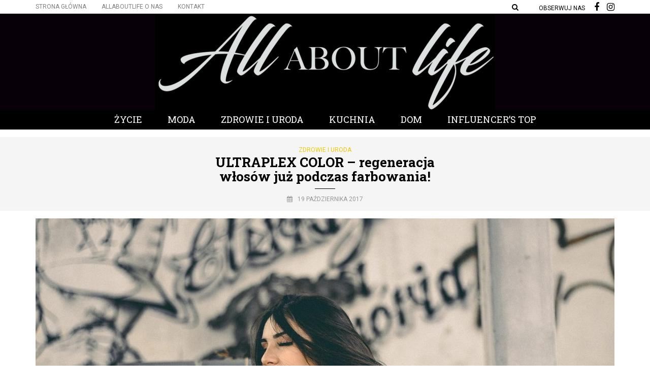

--- FILE ---
content_type: text/html; charset=UTF-8
request_url: https://allaboutlife.pl/2017/10/19/ultraplex-color-regeneracja-wlosow/
body_size: 14825
content:
<!DOCTYPE html>
<html lang="pl-PL">
<head>
<meta name="viewport" content="width=device-width, initial-scale=1.0" />
<meta charset="UTF-8" />
<link rel="profile" href="https://gmpg.org/xfn/11" />
<link href="https://fonts.googleapis.com/css?family=Open+Sans" rel="stylesheet">
<link href="https://fonts.googleapis.com/css?family=Ubuntu" rel="stylesheet">
<link href="https://fonts.googleapis.com/css?family=Abril+Fatface" rel="stylesheet">
<link href="https://fonts.googleapis.com/css?family=Roboto:400,500,700&amp;subset=latin-ext" rel="stylesheet"><link rel="pingback" href="https://allaboutlife.pl/xmlrpc.php" />
<meta name='robots' content='index, follow, max-video-preview:-1, max-snippet:-1, max-image-preview:large' />
<!-- This site is optimized with the Yoast SEO plugin v19.8 - https://yoast.com/wordpress/plugins/seo/ -->
<title>ULTRAPLEX COLOR – regeneracja włosów już podczas farbowania! - All ABOUT Life</title>
<meta name="description" content="Poznaj ULTRAPLEX COLOR – prawdziwą innowację w koloryzacji! Regeneruj swoje włosy już podczas farbowania dzięki nowatorskiej, zaawansowanej formule." />
<link rel="canonical" href="https://allaboutlife.pl/2017/10/19/ultraplex-color-regeneracja-wlosow/" />
<meta property="og:locale" content="pl_PL" />
<meta property="og:type" content="article" />
<meta property="og:title" content="ULTRAPLEX COLOR – regeneracja włosów już podczas farbowania! - All ABOUT Life" />
<meta property="og:description" content="Poznaj ULTRAPLEX COLOR – prawdziwą innowację w koloryzacji! Regeneruj swoje włosy już podczas farbowania dzięki nowatorskiej, zaawansowanej formule." />
<meta property="og:url" content="https://allaboutlife.pl/2017/10/19/ultraplex-color-regeneracja-wlosow/" />
<meta property="og:site_name" content="All ABOUT Life" />
<meta property="article:publisher" content="https://www.facebook.com/allaboutlifepl/" />
<meta property="article:published_time" content="2017-10-19T21:38:59+00:00" />
<meta property="article:modified_time" content="2017-10-22T21:57:31+00:00" />
<meta property="og:image" content="https://allaboutlife.pl/wp-content/uploads/2017/10/fryzura.jpg" />
<meta property="og:image:width" content="1280" />
<meta property="og:image:height" content="810" />
<meta property="og:image:type" content="image/jpeg" />
<meta name="author" content="Redakcja" />
<meta name="twitter:card" content="summary_large_image" />
<meta name="twitter:label1" content="Napisane przez" />
<meta name="twitter:data1" content="Redakcja" />
<meta name="twitter:label2" content="Szacowany czas czytania" />
<meta name="twitter:data2" content="4 minuty" />
<script type="application/ld+json" class="yoast-schema-graph">{"@context":"https://schema.org","@graph":[{"@type":"WebPage","@id":"https://allaboutlife.pl/2017/10/19/ultraplex-color-regeneracja-wlosow/","url":"https://allaboutlife.pl/2017/10/19/ultraplex-color-regeneracja-wlosow/","name":"ULTRAPLEX COLOR – regeneracja włosów już podczas farbowania! - All ABOUT Life","isPartOf":{"@id":"https://allaboutlife.pl/#website"},"primaryImageOfPage":{"@id":"https://allaboutlife.pl/2017/10/19/ultraplex-color-regeneracja-wlosow/#primaryimage"},"image":{"@id":"https://allaboutlife.pl/2017/10/19/ultraplex-color-regeneracja-wlosow/#primaryimage"},"thumbnailUrl":"https://allaboutlife.pl/wp-content/uploads/2017/10/fryzura.jpg","datePublished":"2017-10-19T21:38:59+00:00","dateModified":"2017-10-22T21:57:31+00:00","author":{"@id":"https://allaboutlife.pl/#/schema/person/dbc7499b2286f7102f0f922b65ddc8f3"},"description":"Poznaj ULTRAPLEX COLOR – prawdziwą innowację w koloryzacji! Regeneruj swoje włosy już podczas farbowania dzięki nowatorskiej, zaawansowanej formule.","breadcrumb":{"@id":"https://allaboutlife.pl/2017/10/19/ultraplex-color-regeneracja-wlosow/#breadcrumb"},"inLanguage":"pl-PL","potentialAction":[{"@type":"ReadAction","target":["https://allaboutlife.pl/2017/10/19/ultraplex-color-regeneracja-wlosow/"]}]},{"@type":"ImageObject","inLanguage":"pl-PL","@id":"https://allaboutlife.pl/2017/10/19/ultraplex-color-regeneracja-wlosow/#primaryimage","url":"https://allaboutlife.pl/wp-content/uploads/2017/10/fryzura.jpg","contentUrl":"https://allaboutlife.pl/wp-content/uploads/2017/10/fryzura.jpg","width":1280,"height":810,"caption":"ULTRAPLEX COLOR – regeneracja włosów już podczas farbowania!"},{"@type":"BreadcrumbList","@id":"https://allaboutlife.pl/2017/10/19/ultraplex-color-regeneracja-wlosow/#breadcrumb","itemListElement":[{"@type":"ListItem","position":1,"name":"Strona główna","item":"https://allaboutlife.pl/"},{"@type":"ListItem","position":2,"name":"ULTRAPLEX COLOR – regeneracja włosów już podczas farbowania!"}]},{"@type":"WebSite","@id":"https://allaboutlife.pl/#website","url":"https://allaboutlife.pl/","name":"All ABOUT Life","description":"U nas znajdziesz informacje o najnowszych trendach i topowych produktach.  ","potentialAction":[{"@type":"SearchAction","target":{"@type":"EntryPoint","urlTemplate":"https://allaboutlife.pl/?s={search_term_string}"},"query-input":"required name=search_term_string"}],"inLanguage":"pl-PL"},{"@type":"Person","@id":"https://allaboutlife.pl/#/schema/person/dbc7499b2286f7102f0f922b65ddc8f3","name":"Redakcja","image":{"@type":"ImageObject","inLanguage":"pl-PL","@id":"https://allaboutlife.pl/#/schema/person/image/","url":"https://allaboutlife.pl/wp-content/uploads/2017/02/00000.png","contentUrl":"https://allaboutlife.pl/wp-content/uploads/2017/02/00000.png","caption":"Redakcja"},"description":"Twój świat rekomendacji, inspiracji, niebanalnych koncepcji, kreatywnych i intrygujących pomysłów, ciekawych relacji, pięknych osobowości i wyselekcjonowanych produktów.","url":"https://allaboutlife.pl/author/admin6879/"}]}</script>
<!-- / Yoast SEO plugin. -->
<link rel='dns-prefetch' href='//fonts.googleapis.com' />
<link rel="alternate" type="application/rss+xml" title="All ABOUT Life &raquo; Kanał z wpisami" href="https://allaboutlife.pl/feed/" />
<link rel="alternate" type="application/rss+xml" title="All ABOUT Life &raquo; Kanał z komentarzami" href="https://allaboutlife.pl/comments/feed/" />
<link rel="alternate" type="application/rss+xml" title="All ABOUT Life &raquo; ULTRAPLEX COLOR – regeneracja włosów już podczas farbowania! Kanał z komentarzami" href="https://allaboutlife.pl/2017/10/19/ultraplex-color-regeneracja-wlosow/feed/" />
<!-- This site uses the Google Analytics by MonsterInsights plugin v8.10.0 - Using Analytics tracking - https://www.monsterinsights.com/ -->
<script
src="//www.googletagmanager.com/gtag/js?id=UA-91941923-1"  data-cfasync="false" data-wpfc-render="false" type="text/javascript" async></script>
<script data-cfasync="false" data-wpfc-render="false" type="text/javascript">
var mi_version = '8.10.0';
var mi_track_user = true;
var mi_no_track_reason = '';
var disableStrs = [
'ga-disable-UA-91941923-1',
];
/* Function to detect opted out users */
function __gtagTrackerIsOptedOut() {
for (var index = 0; index < disableStrs.length; index++) {
if (document.cookie.indexOf(disableStrs[index] + '=true') > -1) {
return true;
}
}
return false;
}
/* Disable tracking if the opt-out cookie exists. */
if (__gtagTrackerIsOptedOut()) {
for (var index = 0; index < disableStrs.length; index++) {
window[disableStrs[index]] = true;
}
}
/* Opt-out function */
function __gtagTrackerOptout() {
for (var index = 0; index < disableStrs.length; index++) {
document.cookie = disableStrs[index] + '=true; expires=Thu, 31 Dec 2099 23:59:59 UTC; path=/';
window[disableStrs[index]] = true;
}
}
if ('undefined' === typeof gaOptout) {
function gaOptout() {
__gtagTrackerOptout();
}
}
window.dataLayer = window.dataLayer || [];
window.MonsterInsightsDualTracker = {
helpers: {},
trackers: {},
};
if (mi_track_user) {
function __gtagDataLayer() {
dataLayer.push(arguments);
}
function __gtagTracker(type, name, parameters) {
if (!parameters) {
parameters = {};
}
if (parameters.send_to) {
__gtagDataLayer.apply(null, arguments);
return;
}
if (type === 'event') {
parameters.send_to = monsterinsights_frontend.ua;
__gtagDataLayer(type, name, parameters);
} else {
__gtagDataLayer.apply(null, arguments);
}
}
__gtagTracker('js', new Date());
__gtagTracker('set', {
'developer_id.dZGIzZG': true,
});
__gtagTracker('config', 'UA-91941923-1', {"forceSSL":"true"} );
window.gtag = __gtagTracker;										(function () {
/* https://developers.google.com/analytics/devguides/collection/analyticsjs/ */
/* ga and __gaTracker compatibility shim. */
var noopfn = function () {
return null;
};
var newtracker = function () {
return new Tracker();
};
var Tracker = function () {
return null;
};
var p = Tracker.prototype;
p.get = noopfn;
p.set = noopfn;
p.send = function () {
var args = Array.prototype.slice.call(arguments);
args.unshift('send');
__gaTracker.apply(null, args);
};
var __gaTracker = function () {
var len = arguments.length;
if (len === 0) {
return;
}
var f = arguments[len - 1];
if (typeof f !== 'object' || f === null || typeof f.hitCallback !== 'function') {
if ('send' === arguments[0]) {
var hitConverted, hitObject = false, action;
if ('event' === arguments[1]) {
if ('undefined' !== typeof arguments[3]) {
hitObject = {
'eventAction': arguments[3],
'eventCategory': arguments[2],
'eventLabel': arguments[4],
'value': arguments[5] ? arguments[5] : 1,
}
}
}
if ('pageview' === arguments[1]) {
if ('undefined' !== typeof arguments[2]) {
hitObject = {
'eventAction': 'page_view',
'page_path': arguments[2],
}
}
}
if (typeof arguments[2] === 'object') {
hitObject = arguments[2];
}
if (typeof arguments[5] === 'object') {
Object.assign(hitObject, arguments[5]);
}
if ('undefined' !== typeof arguments[1].hitType) {
hitObject = arguments[1];
if ('pageview' === hitObject.hitType) {
hitObject.eventAction = 'page_view';
}
}
if (hitObject) {
action = 'timing' === arguments[1].hitType ? 'timing_complete' : hitObject.eventAction;
hitConverted = mapArgs(hitObject);
__gtagTracker('event', action, hitConverted);
}
}
return;
}
function mapArgs(args) {
var arg, hit = {};
var gaMap = {
'eventCategory': 'event_category',
'eventAction': 'event_action',
'eventLabel': 'event_label',
'eventValue': 'event_value',
'nonInteraction': 'non_interaction',
'timingCategory': 'event_category',
'timingVar': 'name',
'timingValue': 'value',
'timingLabel': 'event_label',
'page': 'page_path',
'location': 'page_location',
'title': 'page_title',
};
for (arg in args) {
if (!(!args.hasOwnProperty(arg) || !gaMap.hasOwnProperty(arg))) {
hit[gaMap[arg]] = args[arg];
} else {
hit[arg] = args[arg];
}
}
return hit;
}
try {
f.hitCallback();
} catch (ex) {
}
};
__gaTracker.create = newtracker;
__gaTracker.getByName = newtracker;
__gaTracker.getAll = function () {
return [];
};
__gaTracker.remove = noopfn;
__gaTracker.loaded = true;
window['__gaTracker'] = __gaTracker;
})();
} else {
console.log("");
(function () {
function __gtagTracker() {
return null;
}
window['__gtagTracker'] = __gtagTracker;
window['gtag'] = __gtagTracker;
})();
}
</script>
<!-- / Google Analytics by MonsterInsights -->
<script type="text/javascript">
window._wpemojiSettings = {"baseUrl":"https:\/\/s.w.org\/images\/core\/emoji\/14.0.0\/72x72\/","ext":".png","svgUrl":"https:\/\/s.w.org\/images\/core\/emoji\/14.0.0\/svg\/","svgExt":".svg","source":{"concatemoji":"https:\/\/allaboutlife.pl\/wp-includes\/js\/wp-emoji-release.min.js?ver=6.2.6"}};
/*! This file is auto-generated */
!function(e,a,t){var n,r,o,i=a.createElement("canvas"),p=i.getContext&&i.getContext("2d");function s(e,t){p.clearRect(0,0,i.width,i.height),p.fillText(e,0,0);e=i.toDataURL();return p.clearRect(0,0,i.width,i.height),p.fillText(t,0,0),e===i.toDataURL()}function c(e){var t=a.createElement("script");t.src=e,t.defer=t.type="text/javascript",a.getElementsByTagName("head")[0].appendChild(t)}for(o=Array("flag","emoji"),t.supports={everything:!0,everythingExceptFlag:!0},r=0;r<o.length;r++)t.supports[o[r]]=function(e){if(p&&p.fillText)switch(p.textBaseline="top",p.font="600 32px Arial",e){case"flag":return s("\ud83c\udff3\ufe0f\u200d\u26a7\ufe0f","\ud83c\udff3\ufe0f\u200b\u26a7\ufe0f")?!1:!s("\ud83c\uddfa\ud83c\uddf3","\ud83c\uddfa\u200b\ud83c\uddf3")&&!s("\ud83c\udff4\udb40\udc67\udb40\udc62\udb40\udc65\udb40\udc6e\udb40\udc67\udb40\udc7f","\ud83c\udff4\u200b\udb40\udc67\u200b\udb40\udc62\u200b\udb40\udc65\u200b\udb40\udc6e\u200b\udb40\udc67\u200b\udb40\udc7f");case"emoji":return!s("\ud83e\udef1\ud83c\udffb\u200d\ud83e\udef2\ud83c\udfff","\ud83e\udef1\ud83c\udffb\u200b\ud83e\udef2\ud83c\udfff")}return!1}(o[r]),t.supports.everything=t.supports.everything&&t.supports[o[r]],"flag"!==o[r]&&(t.supports.everythingExceptFlag=t.supports.everythingExceptFlag&&t.supports[o[r]]);t.supports.everythingExceptFlag=t.supports.everythingExceptFlag&&!t.supports.flag,t.DOMReady=!1,t.readyCallback=function(){t.DOMReady=!0},t.supports.everything||(n=function(){t.readyCallback()},a.addEventListener?(a.addEventListener("DOMContentLoaded",n,!1),e.addEventListener("load",n,!1)):(e.attachEvent("onload",n),a.attachEvent("onreadystatechange",function(){"complete"===a.readyState&&t.readyCallback()})),(e=t.source||{}).concatemoji?c(e.concatemoji):e.wpemoji&&e.twemoji&&(c(e.twemoji),c(e.wpemoji)))}(window,document,window._wpemojiSettings);
</script>
<style type="text/css">
img.wp-smiley,
img.emoji {
display: inline !important;
border: none !important;
box-shadow: none !important;
height: 1em !important;
width: 1em !important;
margin: 0 0.07em !important;
vertical-align: -0.1em !important;
background: none !important;
padding: 0 !important;
}
</style>
<!-- <link rel='stylesheet' id='sbi_styles-css' href='https://allaboutlife.pl/wp-content/plugins/instagram-feed/css/sbi-styles.min.css?ver=6.0.8' type='text/css' media='all' /> -->
<!-- <link rel='stylesheet' id='wp-block-library-css' href='https://allaboutlife.pl/wp-includes/css/dist/block-library/style.min.css?ver=6.2.6' type='text/css' media='all' /> -->
<!-- <link rel='stylesheet' id='classic-theme-styles-css' href='https://allaboutlife.pl/wp-includes/css/classic-themes.min.css?ver=6.2.6' type='text/css' media='all' /> -->
<link rel="stylesheet" type="text/css" href="//allaboutlife.pl/wp-content/cache/wpfc-minified/7xghpr8l/9jz22.css" media="all"/>
<style id='global-styles-inline-css' type='text/css'>
body{--wp--preset--color--black: #000000;--wp--preset--color--cyan-bluish-gray: #abb8c3;--wp--preset--color--white: #ffffff;--wp--preset--color--pale-pink: #f78da7;--wp--preset--color--vivid-red: #cf2e2e;--wp--preset--color--luminous-vivid-orange: #ff6900;--wp--preset--color--luminous-vivid-amber: #fcb900;--wp--preset--color--light-green-cyan: #7bdcb5;--wp--preset--color--vivid-green-cyan: #00d084;--wp--preset--color--pale-cyan-blue: #8ed1fc;--wp--preset--color--vivid-cyan-blue: #0693e3;--wp--preset--color--vivid-purple: #9b51e0;--wp--preset--gradient--vivid-cyan-blue-to-vivid-purple: linear-gradient(135deg,rgba(6,147,227,1) 0%,rgb(155,81,224) 100%);--wp--preset--gradient--light-green-cyan-to-vivid-green-cyan: linear-gradient(135deg,rgb(122,220,180) 0%,rgb(0,208,130) 100%);--wp--preset--gradient--luminous-vivid-amber-to-luminous-vivid-orange: linear-gradient(135deg,rgba(252,185,0,1) 0%,rgba(255,105,0,1) 100%);--wp--preset--gradient--luminous-vivid-orange-to-vivid-red: linear-gradient(135deg,rgba(255,105,0,1) 0%,rgb(207,46,46) 100%);--wp--preset--gradient--very-light-gray-to-cyan-bluish-gray: linear-gradient(135deg,rgb(238,238,238) 0%,rgb(169,184,195) 100%);--wp--preset--gradient--cool-to-warm-spectrum: linear-gradient(135deg,rgb(74,234,220) 0%,rgb(151,120,209) 20%,rgb(207,42,186) 40%,rgb(238,44,130) 60%,rgb(251,105,98) 80%,rgb(254,248,76) 100%);--wp--preset--gradient--blush-light-purple: linear-gradient(135deg,rgb(255,206,236) 0%,rgb(152,150,240) 100%);--wp--preset--gradient--blush-bordeaux: linear-gradient(135deg,rgb(254,205,165) 0%,rgb(254,45,45) 50%,rgb(107,0,62) 100%);--wp--preset--gradient--luminous-dusk: linear-gradient(135deg,rgb(255,203,112) 0%,rgb(199,81,192) 50%,rgb(65,88,208) 100%);--wp--preset--gradient--pale-ocean: linear-gradient(135deg,rgb(255,245,203) 0%,rgb(182,227,212) 50%,rgb(51,167,181) 100%);--wp--preset--gradient--electric-grass: linear-gradient(135deg,rgb(202,248,128) 0%,rgb(113,206,126) 100%);--wp--preset--gradient--midnight: linear-gradient(135deg,rgb(2,3,129) 0%,rgb(40,116,252) 100%);--wp--preset--duotone--dark-grayscale: url('#wp-duotone-dark-grayscale');--wp--preset--duotone--grayscale: url('#wp-duotone-grayscale');--wp--preset--duotone--purple-yellow: url('#wp-duotone-purple-yellow');--wp--preset--duotone--blue-red: url('#wp-duotone-blue-red');--wp--preset--duotone--midnight: url('#wp-duotone-midnight');--wp--preset--duotone--magenta-yellow: url('#wp-duotone-magenta-yellow');--wp--preset--duotone--purple-green: url('#wp-duotone-purple-green');--wp--preset--duotone--blue-orange: url('#wp-duotone-blue-orange');--wp--preset--font-size--small: 13px;--wp--preset--font-size--medium: 20px;--wp--preset--font-size--large: 36px;--wp--preset--font-size--x-large: 42px;--wp--preset--spacing--20: 0.44rem;--wp--preset--spacing--30: 0.67rem;--wp--preset--spacing--40: 1rem;--wp--preset--spacing--50: 1.5rem;--wp--preset--spacing--60: 2.25rem;--wp--preset--spacing--70: 3.38rem;--wp--preset--spacing--80: 5.06rem;--wp--preset--shadow--natural: 6px 6px 9px rgba(0, 0, 0, 0.2);--wp--preset--shadow--deep: 12px 12px 50px rgba(0, 0, 0, 0.4);--wp--preset--shadow--sharp: 6px 6px 0px rgba(0, 0, 0, 0.2);--wp--preset--shadow--outlined: 6px 6px 0px -3px rgba(255, 255, 255, 1), 6px 6px rgba(0, 0, 0, 1);--wp--preset--shadow--crisp: 6px 6px 0px rgba(0, 0, 0, 1);}:where(.is-layout-flex){gap: 0.5em;}body .is-layout-flow > .alignleft{float: left;margin-inline-start: 0;margin-inline-end: 2em;}body .is-layout-flow > .alignright{float: right;margin-inline-start: 2em;margin-inline-end: 0;}body .is-layout-flow > .aligncenter{margin-left: auto !important;margin-right: auto !important;}body .is-layout-constrained > .alignleft{float: left;margin-inline-start: 0;margin-inline-end: 2em;}body .is-layout-constrained > .alignright{float: right;margin-inline-start: 2em;margin-inline-end: 0;}body .is-layout-constrained > .aligncenter{margin-left: auto !important;margin-right: auto !important;}body .is-layout-constrained > :where(:not(.alignleft):not(.alignright):not(.alignfull)){max-width: var(--wp--style--global--content-size);margin-left: auto !important;margin-right: auto !important;}body .is-layout-constrained > .alignwide{max-width: var(--wp--style--global--wide-size);}body .is-layout-flex{display: flex;}body .is-layout-flex{flex-wrap: wrap;align-items: center;}body .is-layout-flex > *{margin: 0;}:where(.wp-block-columns.is-layout-flex){gap: 2em;}.has-black-color{color: var(--wp--preset--color--black) !important;}.has-cyan-bluish-gray-color{color: var(--wp--preset--color--cyan-bluish-gray) !important;}.has-white-color{color: var(--wp--preset--color--white) !important;}.has-pale-pink-color{color: var(--wp--preset--color--pale-pink) !important;}.has-vivid-red-color{color: var(--wp--preset--color--vivid-red) !important;}.has-luminous-vivid-orange-color{color: var(--wp--preset--color--luminous-vivid-orange) !important;}.has-luminous-vivid-amber-color{color: var(--wp--preset--color--luminous-vivid-amber) !important;}.has-light-green-cyan-color{color: var(--wp--preset--color--light-green-cyan) !important;}.has-vivid-green-cyan-color{color: var(--wp--preset--color--vivid-green-cyan) !important;}.has-pale-cyan-blue-color{color: var(--wp--preset--color--pale-cyan-blue) !important;}.has-vivid-cyan-blue-color{color: var(--wp--preset--color--vivid-cyan-blue) !important;}.has-vivid-purple-color{color: var(--wp--preset--color--vivid-purple) !important;}.has-black-background-color{background-color: var(--wp--preset--color--black) !important;}.has-cyan-bluish-gray-background-color{background-color: var(--wp--preset--color--cyan-bluish-gray) !important;}.has-white-background-color{background-color: var(--wp--preset--color--white) !important;}.has-pale-pink-background-color{background-color: var(--wp--preset--color--pale-pink) !important;}.has-vivid-red-background-color{background-color: var(--wp--preset--color--vivid-red) !important;}.has-luminous-vivid-orange-background-color{background-color: var(--wp--preset--color--luminous-vivid-orange) !important;}.has-luminous-vivid-amber-background-color{background-color: var(--wp--preset--color--luminous-vivid-amber) !important;}.has-light-green-cyan-background-color{background-color: var(--wp--preset--color--light-green-cyan) !important;}.has-vivid-green-cyan-background-color{background-color: var(--wp--preset--color--vivid-green-cyan) !important;}.has-pale-cyan-blue-background-color{background-color: var(--wp--preset--color--pale-cyan-blue) !important;}.has-vivid-cyan-blue-background-color{background-color: var(--wp--preset--color--vivid-cyan-blue) !important;}.has-vivid-purple-background-color{background-color: var(--wp--preset--color--vivid-purple) !important;}.has-black-border-color{border-color: var(--wp--preset--color--black) !important;}.has-cyan-bluish-gray-border-color{border-color: var(--wp--preset--color--cyan-bluish-gray) !important;}.has-white-border-color{border-color: var(--wp--preset--color--white) !important;}.has-pale-pink-border-color{border-color: var(--wp--preset--color--pale-pink) !important;}.has-vivid-red-border-color{border-color: var(--wp--preset--color--vivid-red) !important;}.has-luminous-vivid-orange-border-color{border-color: var(--wp--preset--color--luminous-vivid-orange) !important;}.has-luminous-vivid-amber-border-color{border-color: var(--wp--preset--color--luminous-vivid-amber) !important;}.has-light-green-cyan-border-color{border-color: var(--wp--preset--color--light-green-cyan) !important;}.has-vivid-green-cyan-border-color{border-color: var(--wp--preset--color--vivid-green-cyan) !important;}.has-pale-cyan-blue-border-color{border-color: var(--wp--preset--color--pale-cyan-blue) !important;}.has-vivid-cyan-blue-border-color{border-color: var(--wp--preset--color--vivid-cyan-blue) !important;}.has-vivid-purple-border-color{border-color: var(--wp--preset--color--vivid-purple) !important;}.has-vivid-cyan-blue-to-vivid-purple-gradient-background{background: var(--wp--preset--gradient--vivid-cyan-blue-to-vivid-purple) !important;}.has-light-green-cyan-to-vivid-green-cyan-gradient-background{background: var(--wp--preset--gradient--light-green-cyan-to-vivid-green-cyan) !important;}.has-luminous-vivid-amber-to-luminous-vivid-orange-gradient-background{background: var(--wp--preset--gradient--luminous-vivid-amber-to-luminous-vivid-orange) !important;}.has-luminous-vivid-orange-to-vivid-red-gradient-background{background: var(--wp--preset--gradient--luminous-vivid-orange-to-vivid-red) !important;}.has-very-light-gray-to-cyan-bluish-gray-gradient-background{background: var(--wp--preset--gradient--very-light-gray-to-cyan-bluish-gray) !important;}.has-cool-to-warm-spectrum-gradient-background{background: var(--wp--preset--gradient--cool-to-warm-spectrum) !important;}.has-blush-light-purple-gradient-background{background: var(--wp--preset--gradient--blush-light-purple) !important;}.has-blush-bordeaux-gradient-background{background: var(--wp--preset--gradient--blush-bordeaux) !important;}.has-luminous-dusk-gradient-background{background: var(--wp--preset--gradient--luminous-dusk) !important;}.has-pale-ocean-gradient-background{background: var(--wp--preset--gradient--pale-ocean) !important;}.has-electric-grass-gradient-background{background: var(--wp--preset--gradient--electric-grass) !important;}.has-midnight-gradient-background{background: var(--wp--preset--gradient--midnight) !important;}.has-small-font-size{font-size: var(--wp--preset--font-size--small) !important;}.has-medium-font-size{font-size: var(--wp--preset--font-size--medium) !important;}.has-large-font-size{font-size: var(--wp--preset--font-size--large) !important;}.has-x-large-font-size{font-size: var(--wp--preset--font-size--x-large) !important;}
.wp-block-navigation a:where(:not(.wp-element-button)){color: inherit;}
:where(.wp-block-columns.is-layout-flex){gap: 2em;}
.wp-block-pullquote{font-size: 1.5em;line-height: 1.6;}
</style>
<!-- <link rel='stylesheet' id='contact-form-7-css' href='https://allaboutlife.pl/wp-content/plugins/contact-form-7/includes/css/styles.css?ver=5.6.4' type='text/css' media='all' /> -->
<!-- <link rel='stylesheet' id='responsive-lightbox-swipebox-css' href='https://allaboutlife.pl/wp-content/plugins/responsive-lightbox/assets/swipebox/swipebox.min.css?ver=2.4.1' type='text/css' media='all' /> -->
<!-- <link rel='stylesheet' id='rs-plugin-settings-css' href='https://allaboutlife.pl/wp-content/plugins/revslider/public/assets/css/settings.css?ver=5.3.1' type='text/css' media='all' /> -->
<link rel="stylesheet" type="text/css" href="//allaboutlife.pl/wp-content/cache/wpfc-minified/241f4kuo/hk20p.css" media="all"/>
<style id='rs-plugin-settings-inline-css' type='text/css'>
#rs-demo-id {}
</style>
<!-- <link rel='stylesheet' id='wp-pagenavi-css' href='https://allaboutlife.pl/wp-content/plugins/wp-pagenavi/pagenavi-css.css?ver=2.70' type='text/css' media='all' /> -->
<!-- <link rel='stylesheet' id='bootstrap-css' href='https://allaboutlife.pl/wp-content/themes/carrie/css/bootstrap.css?ver=6.2.6' type='text/css' media='all' /> -->
<link rel="stylesheet" type="text/css" href="//allaboutlife.pl/wp-content/cache/wpfc-minified/7j5ctxzs/4auhp.css" media="all"/>
<link rel='stylesheet' id='carrie-fonts-css' href='//fonts.googleapis.com/css?family=Roboto+Slab%3A700%2C700italic%2C600%2C600italic%7CRoboto+Slab%3A400%2C600%7CRoboto%7C&#038;ver=1.0' type='text/css' media='all' />
<!-- <link rel='stylesheet' id='owl-main-css' href='https://allaboutlife.pl/wp-content/themes/carrie/js/owl-carousel/owl.carousel.css?ver=6.2.6' type='text/css' media='all' /> -->
<!-- <link rel='stylesheet' id='carrie-stylesheet-css' href='https://allaboutlife.pl/wp-content/themes/carrie/style.css?ver=1.0.2' type='text/css' media='all' /> -->
<!-- <link rel='stylesheet' id='carrie-responsive-css' href='https://allaboutlife.pl/wp-content/themes/carrie/responsive.css?ver=all' type='text/css' media='all' /> -->
<!-- <link rel='stylesheet' id='carrie-animations-css' href='https://allaboutlife.pl/wp-content/themes/carrie/css/animations.css?ver=6.2.6' type='text/css' media='all' /> -->
<!-- <link rel='stylesheet' id='font-awesome-css' href='https://allaboutlife.pl/wp-content/themes/carrie/css/font-awesome.css?ver=6.2.6' type='text/css' media='all' /> -->
<!-- <link rel='stylesheet' id='carrie-select2-css' href='https://allaboutlife.pl/wp-content/themes/carrie/js/select2/select2.css?ver=6.2.6' type='text/css' media='all' /> -->
<!-- <link rel='stylesheet' id='offcanvasmenu-css' href='https://allaboutlife.pl/wp-content/themes/carrie/css/offcanvasmenu.css?ver=6.2.6' type='text/css' media='all' /> -->
<!-- <link rel='stylesheet' id='nanoscroller-css' href='https://allaboutlife.pl/wp-content/themes/carrie/css/nanoscroller.css?ver=6.2.6' type='text/css' media='all' /> -->
<!-- <link rel='stylesheet' id='swiper-css' href='https://allaboutlife.pl/wp-content/themes/carrie/css/idangerous.swiper.css?ver=6.2.6' type='text/css' media='all' /> -->
<!-- <link rel='stylesheet' id='dashicons-css' href='https://allaboutlife.pl/wp-includes/css/dashicons.min.css?ver=6.2.6' type='text/css' media='all' /> -->
<!-- <link rel='stylesheet' id='thickbox-css' href='https://allaboutlife.pl/wp-includes/js/thickbox/thickbox.css?ver=6.2.6' type='text/css' media='all' /> -->
<!-- <link rel='stylesheet' id='css-skin-css' href='https://allaboutlife.pl/wp-content/themes/carrie/css/css-skin.css?ver=6.2.6' type='text/css' media='all' /> -->
<!-- <link rel='stylesheet' id='wp-add-custom-css-css' href='https://allaboutlife.pl?display_custom_css=css&#038;ver=6.2.6' type='text/css' media='all' /> -->
<link rel="stylesheet" type="text/css" href="//allaboutlife.pl/wp-content/cache/wpfc-minified/10p5jjct/6bfzy.css" media="all"/>
<script>if (document.location.protocol != "https:") {document.location = document.URL.replace(/^http:/i, "https:");}</script><script src='//allaboutlife.pl/wp-content/cache/wpfc-minified/14kz31f0/4auhp.js' type="text/javascript"></script>
<!-- <script type='text/javascript' src='https://allaboutlife.pl/wp-content/plugins/google-analytics-for-wordpress/assets/js/frontend-gtag.min.js?ver=8.10.0' id='monsterinsights-frontend-script-js'></script> -->
<script data-cfasync="false" data-wpfc-render="false" type="text/javascript" id='monsterinsights-frontend-script-js-extra'>/* <![CDATA[ */
var monsterinsights_frontend = {"js_events_tracking":"true","download_extensions":"doc,pdf,ppt,zip,xls,docx,pptx,xlsx","inbound_paths":"[]","home_url":"https:\/\/allaboutlife.pl","hash_tracking":"false","ua":"UA-91941923-1","v4_id":""};/* ]]> */
</script>
<script src='//allaboutlife.pl/wp-content/cache/wpfc-minified/9lboi0ya/4auhp.js' type="text/javascript"></script>
<!-- <script type='text/javascript' src='https://allaboutlife.pl/wp-includes/js/jquery/jquery.min.js?ver=3.6.4' id='jquery-core-js'></script> -->
<!-- <script type='text/javascript' src='https://allaboutlife.pl/wp-includes/js/jquery/jquery-migrate.min.js?ver=3.4.0' id='jquery-migrate-js'></script> -->
<!-- <script type='text/javascript' src='https://allaboutlife.pl/wp-content/plugins/responsive-lightbox/assets/swipebox/jquery.swipebox.min.js?ver=2.4.1' id='responsive-lightbox-swipebox-js'></script> -->
<!-- <script type='text/javascript' src='https://allaboutlife.pl/wp-includes/js/underscore.min.js?ver=1.13.4' id='underscore-js'></script> -->
<!-- <script type='text/javascript' src='https://allaboutlife.pl/wp-content/plugins/responsive-lightbox/assets/infinitescroll/infinite-scroll.pkgd.min.js?ver=6.2.6' id='responsive-lightbox-infinite-scroll-js'></script> -->
<script type='text/javascript' id='responsive-lightbox-js-extra'>
/* <![CDATA[ */
var rlArgs = {"script":"swipebox","selector":"lightbox","customEvents":"","activeGalleries":"1","animation":"1","hideCloseButtonOnMobile":"0","removeBarsOnMobile":"0","hideBars":"1","hideBarsDelay":"5000","videoMaxWidth":"1080","useSVG":"1","loopAtEnd":"0","woocommerce_gallery":"0","ajaxurl":"https:\/\/allaboutlife.pl\/wp-admin\/admin-ajax.php","nonce":"38a9ebbbb9","preview":"false","postId":"9739","scriptExtension":""};
/* ]]> */
</script>
<script src='//allaboutlife.pl/wp-content/cache/wpfc-minified/d4xfk4l6/a0mpw.js' type="text/javascript"></script>
<!-- <script type='text/javascript' src='https://allaboutlife.pl/wp-content/plugins/responsive-lightbox/js/front.js?ver=2.4.1' id='responsive-lightbox-js'></script> -->
<!-- <script type='text/javascript' src='https://allaboutlife.pl/wp-content/plugins/revslider/public/assets/js/jquery.themepunch.tools.min.js?ver=5.3.1' id='tp-tools-js'></script> -->
<!-- <script type='text/javascript' src='https://allaboutlife.pl/wp-content/plugins/revslider/public/assets/js/jquery.themepunch.revolution.min.js?ver=5.3.1' id='revmin-js'></script> -->
<!-- <script type='text/javascript' src='https://allaboutlife.pl/wp-content/plugins/wp-retina-2x/js/picturefill.min.js?ver=3.0.2' id='picturefill-js'></script> -->
<!-- <script type='text/javascript' src='https://allaboutlife.pl/wp-content/themes/carrie/js/js-skin.js?ver=6.2.6' id='js-skin-js'></script> -->
<link rel="https://api.w.org/" href="https://allaboutlife.pl/wp-json/" /><link rel="alternate" type="application/json" href="https://allaboutlife.pl/wp-json/wp/v2/posts/9739" /><link rel="EditURI" type="application/rsd+xml" title="RSD" href="https://allaboutlife.pl/xmlrpc.php?rsd" />
<link rel="wlwmanifest" type="application/wlwmanifest+xml" href="https://allaboutlife.pl/wp-includes/wlwmanifest.xml" />
<meta name="generator" content="WordPress 6.2.6" />
<link rel='shortlink' href='https://allaboutlife.pl/?p=9739' />
<link rel="alternate" type="application/json+oembed" href="https://allaboutlife.pl/wp-json/oembed/1.0/embed?url=https%3A%2F%2Fallaboutlife.pl%2F2017%2F10%2F19%2Fultraplex-color-regeneracja-wlosow%2F" />
<link rel="alternate" type="text/xml+oembed" href="https://allaboutlife.pl/wp-json/oembed/1.0/embed?url=https%3A%2F%2Fallaboutlife.pl%2F2017%2F10%2F19%2Fultraplex-color-regeneracja-wlosow%2F&#038;format=xml" />
<meta name="generator" content="Powered by Slider Revolution 5.3.1 - responsive, Mobile-Friendly Slider Plugin for WordPress with comfortable drag and drop interface." />
<style type="text/css" id="wp-custom-css">
/*
Tutaj możesz dodać własny CSS.
Naciśnij ikonkę pomocy, żeby dowiedzieć się więcej.
*/
@media (min-width: 1200px) .carrie-ad-block img {
width: 1170px;
}
@media (min-width: 992px) .carrie-ad-block img {
width: 970px;
}
@media (min-width: 768px) .carrie-ad-block img {
width: 750px;
}
.popup-wrapper_2{
clear: both;
position: relative;
font-weight: normal;
text-align: justify;
font-size: 16px !important;
color: #222222;
font-family: georgia;
}
.sliderus-button-wrapper {
display: inline-block;
width: 100%;
font-size: 30px;
}
</style>
</head>
<body data-rsssl=1 class="post-template-default single single-post postid-9739 single-format-standard blog-post-transparent-header-enable blog-slider-enable blog-transparent-header-disable blog-enable-images-animations">
<div class="header-menu-bg menu_white">
<div class="header-menu">
<div class="container">
<div class="row">
<div class="col-md-6">
<div class="menu-top-menu-container-toggle"></div>
<div class="menu-top-menu-container"><ul id="menu-top-menu" class="links"><li id="menu-item-705" class="menu-item menu-item-type-custom menu-item-object-custom menu-item-home menu-item-705"><a href="https://allaboutlife.pl">Strona główna</a></li>
<li id="menu-item-704" class="menu-item menu-item-type-post_type menu-item-object-page menu-item-704"><a href="https://allaboutlife.pl/o-nas/">Allaboutlife O nas</a></li>
<li id="menu-item-700" class="menu-item menu-item-type-post_type menu-item-object-page menu-item-700"><a href="https://allaboutlife.pl/all-about-life-kontakt/">Kontakt</a></li>
</ul></div>            </div>
<div class="col-md-6">
<div class="header-info-text"><span>Obserwuj nas</span> <a href="https://www.facebook.com/Allaboutlife-1911111645787861/?fref=ts" target="_blank" class="a-facebook"><i class="fa fa-facebook"></i></a><a href="https://www.instagram.com/allaboutlife.pl/" target="_blank" class="a-instagram"><i class="fa fa-instagram"></i></a></div>
<div class="header-menu-search"><a class="search-toggle-btn"><i class="fa fa-search" aria-hidden="true"></i></a></div>
</div>
</div>
</div>
</div>
</div>
<header class="clearfix">
<div class="container header-logo-center">
<div class="row">
<div class="col-md-12">
<div class="header-left">
</div>
<div class="header-center">
<div class="logo">
<a class="logo-link" href="https://allaboutlife.pl/"><img src="https://allaboutlife.pl/wp-content/uploads/2017/02/logo-inwersja-190.jpg" alt="All ABOUT Life" class="regular-logo"><img src="https://allaboutlife.pl/wp-content/uploads/2017/02/logo-inwersja-190.jpg" alt="All ABOUT Life" class="light-logo"></a>
<div class="header-blog-info">U nas znajdziesz informacje o najnowszych trendach i topowych produktach.  </div>    </div>
</div>
<div class="header-right">
</div>
</div>
</div>
</div>
<div class="mainmenu-belowheader mainmenu-uppercase mainmenu-largefont mainmenu-regularfont mainmenu-downarrow menu-center clearfix">
<div class="sticky-menu-logo">
<a class="logo-link" href="https://allaboutlife.pl/"><img src="https://allaboutlife.pl/wp-content/uploads/2017/02/logo-inwersja-190.jpg" alt="All ABOUT Life"></a>
</div>
<div id="navbar" class="navbar navbar-default clearfix">
<div class="navbar-inner">
<div class="container">
<div class="navbar-toggle" data-toggle="collapse" data-target=".collapse">
Menu                  </div>
<div class="navbar-left-wrapper">
</div>
<div class="navbar-center-wrapper">
<div class="navbar-collapse collapse"><ul id="menu-header-menu-1" class="nav"><li id="menu-item-654" class=" menu-item menu-item-type-taxonomy menu-item-object-category"><a href="https://allaboutlife.pl/category/zycie/">Życie</a></li>
<li id="menu-item-655" class=" menu-item menu-item-type-taxonomy menu-item-object-category"><a href="https://allaboutlife.pl/category/moda/">Moda</a></li>
<li id="menu-item-720" class=" menu-item menu-item-type-taxonomy menu-item-object-category current-post-ancestor current-menu-parent current-post-parent"><a href="https://allaboutlife.pl/category/zdrowie-i-uroda/">Zdrowie i Uroda</a></li>
<li id="menu-item-651" class=" menu-item menu-item-type-taxonomy menu-item-object-category"><a href="https://allaboutlife.pl/category/kuchnia/">Kuchnia</a></li>
<li id="menu-item-792" class=" menu-item menu-item-type-taxonomy menu-item-object-category"><a href="https://allaboutlife.pl/category/dom/">Dom</a></li>
<li id="menu-item-20554" class=" menu-item menu-item-type-taxonomy menu-item-object-category"><a href="https://allaboutlife.pl/category/influencers-top/">Influencer&#8217;s Top</a></li>
</ul></div>                  </div>
<div class="navbar-right-wrapper">
</div>
</div>
</div>
</div>
</div>
</header>
<div class="content-block">
<div class="container-fluid container-page-item-title" data-style="">
<div class="row">
<div class="col-md-12">
<div class="page-item-title-single">
<div class="post-categories"><a href="https://allaboutlife.pl/category/zdrowie-i-uroda/" rel="category tag">Zdrowie i Uroda</a></div>
<h1>ULTRAPLEX COLOR – regeneracja włosów już podczas farbowania!</h1>
<div class="post-date"><i class="fa fa-calendar" aria-hidden="true"></i>19 października 2017</div>
</div>
</div>
</div>
</div>
<div class="post-container container span-col-md-12 post-single-content">
<div class="row">
<div class="col-md-12 post-single-content">
<div class="blog-post blog-post-single clearfix">
<article id="post-9739" class="post-9739 post type-post status-publish format-standard has-post-thumbnail hentry category-zdrowie-i-uroda tag-farbowanie-wlosow tag-joanna tag-ultraplex-color">
<div class="post-content-wrapper">
<div class="post-content">
<div class="blog-post-thumb">
<img width="1140" height="700" src="https://allaboutlife.pl/wp-content/uploads/2017/10/fryzura-1140x700.jpg" class="attachment-carrie-blog-thumb size-carrie-blog-thumb wp-post-image" alt="" decoding="async" srcset="https://allaboutlife.pl/wp-content/uploads/2017/10/fryzura-1140x700.jpg 1140w, https://allaboutlife.pl/wp-content/uploads/2017/10/fryzura-848x521.jpg 848w, https://allaboutlife.pl/wp-content/uploads/2017/10/fryzura-555x341.jpg 555w, https://allaboutlife.pl/wp-content/uploads/2017/10/fryzura-409x251.jpg 409w, https://allaboutlife.pl/wp-content/uploads/2017/10/fryzura-90x55.jpg 90w, https://allaboutlife.pl/wp-content/uploads/2017/10/fryzura-555x341@2x.jpg 1110w, https://allaboutlife.pl/wp-content/uploads/2017/10/fryzura-409x251@2x.jpg 818w, https://allaboutlife.pl/wp-content/uploads/2017/10/fryzura-90x55@2x.jpg 180w" sizes="(max-width: 1140px) 100vw, 1140px" />							
</div>
<div class="entry-content">
<h3><strong>Poznaj ULTRAPLEX COLOR – prawdziwą innowację w koloryzacji! Regeneruj swoje włosy już podczas farbowania dzięki nowatorskiej, zaawansowanej formule ULTRAPLEX COLOR z Laboratorium Kosmetycznego Joanna. Wybierz innowacyjne podejście do farbowania włosów w domu połączone z intensywną i dogłębną pielęgnacją!</strong></h3>
<p>Zauważyłaś, że po farbowaniu często Twoje włosy stają się zniszczone, osłabione i pozbawione blasku? Zależy Ci na trwałym, intensywnym kolorze, ale nie kosztem poniszczonych pasm i kosmyków? Jeśli tak, już teraz sięgnij po nowość do farbowania włosów – ULTRAPLEX COLOR z Laboratorium Kosmetycznego Joanna. Zadba on o regenerację Twoich włosów już podczas farbowania.</p>
<div id="attachment_9740" style="width: 1034px" class="wp-caption aligncenter"><img aria-describedby="caption-attachment-9740" decoding="async" loading="lazy" class="wp-image-9740 size-large" src="https://allaboutlife.pl/wp-content/uploads/2017/10/foto_1-1024x576.jpg" alt="ULTRAPLEX COLOR" width="1024" height="576" srcset="https://allaboutlife.pl/wp-content/uploads/2017/10/foto_1-1024x576.jpg 1024w, https://allaboutlife.pl/wp-content/uploads/2017/10/foto_1-300x169@2x.jpg 600w, https://allaboutlife.pl/wp-content/uploads/2017/10/foto_1-300x169.jpg 300w, https://allaboutlife.pl/wp-content/uploads/2017/10/foto_1.jpg 1600w, https://allaboutlife.pl/wp-content/uploads/2017/10/foto_1-600x338@2x.jpg 1200w" sizes="(max-width: 1024px) 100vw, 1024px" /><p id="caption-attachment-9740" class="wp-caption-text">ULTRAPLEX COLOR – regeneracja włosów już podczas farbowania!</p></div>
<h4><strong>FARBOWANIE WŁOSÓW BEZ OBAW Z ULTRAPLEX COLOR</strong></h4>
<p>Zastanawiasz się pewnie – jak to możliwe? Przecież przetestowałaś już tyle farb&#8230; I za każdym razem po farbowaniu Twoje włosy były mniej lub bardziej zniszczone. Efekt skuteczności regeneracji włosów przez ULTRAPLEX COLOR został potwierdzony badaniami. Dzięki innowacyjnej formule podczas farbowania z ULTRAPLEX COLOR następuje głęboka odbudowa struktury włosa. Aktywator dodawany do farby rozchyla łuski włosa, dzięki czemu składniki farby wnikają głęboko w jego strukturę i intensywnie wzmacniają oraz odbudowują wiązania wewnątrz włosów, sprawiając, że stają one mniej łamliwe. To właśnie dlatego po farbowaniu ULTRAPLEX COLOR z Laboratorium Kosmetycznego Joanna Twoje włosy są zregenerowane, odżywione i pełne blasku, a kolor prezentuje się na nich jeszcze lepiej.</p>
<div id="attachment_9741" style="width: 1034px" class="wp-caption aligncenter"><img aria-describedby="caption-attachment-9741" decoding="async" loading="lazy" class="wp-image-9741 size-large" src="https://allaboutlife.pl/wp-content/uploads/2017/10/foto_2-1024x576.jpg" alt="ULTRAPLEX COLOR" width="1024" height="576" srcset="https://allaboutlife.pl/wp-content/uploads/2017/10/foto_2-1024x576.jpg 1024w, https://allaboutlife.pl/wp-content/uploads/2017/10/foto_2-300x169@2x.jpg 600w, https://allaboutlife.pl/wp-content/uploads/2017/10/foto_2-300x169.jpg 300w, https://allaboutlife.pl/wp-content/uploads/2017/10/foto_2.jpg 1600w, https://allaboutlife.pl/wp-content/uploads/2017/10/foto_2-600x338@2x.jpg 1200w" sizes="(max-width: 1024px) 100vw, 1024px" /><p id="caption-attachment-9741" class="wp-caption-text">ULTRAPLEX COLOR – regeneracja włosów już podczas farbowania!</p></div>
<h4><strong>PROFESJONALNA REGENERACJA I KOLOR BEZ WYCHODZENIA Z DOMU</strong></h4>
<p>Myślisz, że efekt regeneracji i intensywnej pielęgnacji włosów podczas farbowania jest możliwy do uzyskania tylko w salonie fryzjerskim? Od teraz dzięki ULTRAPLEX COLOR możesz cieszyć się zregenerowanymi włosami i nowym kolorem bez wychodzenia z domu. Innowacyjna formuła kosmetyku czerpie z doświadczeń profesjonalnych kosmetyków przeznaczonych do farbowania w salonach fryzjerskich, a jej skuteczność została potwierdzona serią badań. To właśnie dzięki temu już dziś możesz cieszyć się intensywnym kolorem bez obaw podczas domowego farbowania.</p>
<div id="attachment_9742" style="width: 1034px" class="wp-caption aligncenter"><img aria-describedby="caption-attachment-9742" decoding="async" loading="lazy" class="wp-image-9742 size-large" src="https://allaboutlife.pl/wp-content/uploads/2017/10/foto_4-1024x576.jpg" alt="ULTRAPLEX COLOR" width="1024" height="576" srcset="https://allaboutlife.pl/wp-content/uploads/2017/10/foto_4-1024x576.jpg 1024w, https://allaboutlife.pl/wp-content/uploads/2017/10/foto_4-300x169@2x.jpg 600w, https://allaboutlife.pl/wp-content/uploads/2017/10/foto_4-300x169.jpg 300w, https://allaboutlife.pl/wp-content/uploads/2017/10/foto_4.jpg 1600w, https://allaboutlife.pl/wp-content/uploads/2017/10/foto_4-600x338@2x.jpg 1200w" sizes="(max-width: 1024px) 100vw, 1024px" /><p id="caption-attachment-9742" class="wp-caption-text">ULTRAPLEX COLOR – regeneracja włosów już podczas farbowania!</p></div>
<h4><strong>CO KRYJE SIĘ W OPAKOWANIU ULTRAPLEX COLOR?</strong></h4>
<p>W każdym opakowaniu ULTRAPLEX COLOR czeka na Ciebie tubka z farbą, saszetka z utleniaczem, a także saszetka z Aktywatorem (należy dodać ją do farby – składniki zawarte w Aktywatorze odbudowują mostki dwusiarczkowe głęboko wewnątrz w strukturze włosa). Oprócz tego opakowanie zawiera saszetkę ze Stabilizatorem (który należy nałożyć na włosy bezpośrednio po farbowaniu dla ustabilizowania odbudowanych mostków dwusiarczkowych), ulotkę oraz rękawiczki. Zatem&#8230; do dzieła! Zanim przystąpisz do farbowania, obejrzyj <a href="https://www.youtube.com/watch?v=O4d7669XiM8" data-rel="lightbox-video-0">video</a>, gdzie zobaczysz, jaki efekt możesz osiągnąć z ULTRAPLEX COLOR i krok po kroku dowiesz się, jak farbować włosy dla otrzymania najlepszych rezultatów.</p>
<h4><strong>JAK UŻYWAĆ ULTRAPLEX COLOR?</strong></h4>
<p>To wszystko brzmi świetnie, ale obawiasz się, że farbowanie włosów z ULTRAPLEX COLOR jest trudne i czasochłonne? Proces farbowania z ULTRAPLEX COLOR nie różni się od koloryzacji innymi farbami przeznaczonymi do domowego użytku. Zresztą – przekonaj się sama! Zgodnie z instrukcją na opakowaniu połącz farbę z kartonika z utleniaczem i aktywatorem. Następnie, po określonym czasie zmyj farbę i nałóż stabilizator, który zamknie łuski włosowe. Po skończonym farbowaniu umyj włosy szamponem ULTRAPLEX z Laboratorium Kosmetycznego Joanna. Dla wzmocnienia efektu i kompleksowej pielęgnacji włosów farbowanych możesz stosować szampon do każdego mycia.</p>
<div id="attachment_9743" style="width: 1034px" class="wp-caption aligncenter"><img aria-describedby="caption-attachment-9743" decoding="async" loading="lazy" class="wp-image-9743 size-large" src="https://allaboutlife.pl/wp-content/uploads/2017/10/foto_5-1024x576.jpg" alt="ULTRAPLEX COLOR" width="1024" height="576" srcset="https://allaboutlife.pl/wp-content/uploads/2017/10/foto_5-1024x576.jpg 1024w, https://allaboutlife.pl/wp-content/uploads/2017/10/foto_5-300x169@2x.jpg 600w, https://allaboutlife.pl/wp-content/uploads/2017/10/foto_5-300x169.jpg 300w, https://allaboutlife.pl/wp-content/uploads/2017/10/foto_5.jpg 1600w, https://allaboutlife.pl/wp-content/uploads/2017/10/foto_5-600x338@2x.jpg 1200w" sizes="(max-width: 1024px) 100vw, 1024px" /><p id="caption-attachment-9743" class="wp-caption-text">ULTRAPLEX COLOR – regeneracja włosów już podczas farbowania!</p></div>
<h4><strong>WYPRÓBUJ TAKŻE ULTRAPLEX DLA REGENERACJI WŁOSÓW</strong></h4>
<p>Jeśli chciałabyś wzmocnić i utrzymać na dłużej efekt regeneracji po farbowaniu, sięgnij po ULTRAPLEX – innowacyjny, kompleksowy system regeneracji włosów zniszczonych z Laboratorium Kosmetycznego Joanna. ULTRAPLEX zapewni Twoim włosom profesjonalną pielęgnację i pozwoli cieszyć się efektem jak z salonu fryzjerskiego. ULTRAPLEX to innowacyjny i skuteczny produkt do regeneracji włosów, który pozwoli Ci uzyskać kompleksową regenerację włosów we własnym domu! Unikalny składnik formuły preparatu Crodasone Cysteine odbudowuje mostki dwusiarczkowe, nadając Twoim włosom blask, siłę i sprężystość.</p>
<p>Już teraz ciesz się innowacyjną koloryzacją połączoną z regeneracją włosów we własnym domu dzięki serii nowych kosmetyków od Joanny. ULTRAPLEX COLOR i ULTRAPLEX z Laboratorium Kosmetycznego Joanna czekają na Ciebie w dobrych sklepach i drogeriach.</p>
<div id="attachment_9744" style="width: 1034px" class="wp-caption aligncenter"><img aria-describedby="caption-attachment-9744" decoding="async" loading="lazy" class="wp-image-9744 size-large" src="https://allaboutlife.pl/wp-content/uploads/2017/10/KV-1024x570.jpeg" alt="ULTRAPLEX COLOR" width="1024" height="570" srcset="https://allaboutlife.pl/wp-content/uploads/2017/10/KV-1024x570.jpeg 1024w, https://allaboutlife.pl/wp-content/uploads/2017/10/KV-300x167@2x.jpeg 600w, https://allaboutlife.pl/wp-content/uploads/2017/10/KV-300x167.jpeg 300w, https://allaboutlife.pl/wp-content/uploads/2017/10/KV.jpeg 1280w, https://allaboutlife.pl/wp-content/uploads/2017/10/KV-600x334@2x.jpeg 1200w" sizes="(max-width: 1024px) 100vw, 1024px" /><p id="caption-attachment-9744" class="wp-caption-text">ULTRAPLEX COLOR – regeneracja włosów już podczas farbowania!</p></div>
<p>Artykuł przygotowany we współpracy z Laboratorium Kosmetycznym Joanna.</p>
<p>Dowiedz się jakich <a href="https://allaboutlife.pl/2017/10/04/10-najczestszych-bledow-pielegnacji-wlosow/">błędów</a> nie należy popełniać w pielęgnacji włosów.</p>
<p><span style="border-radius: 2px; text-indent: 20px; width: auto; padding: 0px 4px 0px 0px; text-align: center; font: bold 11px/20px 'Helvetica Neue',Helvetica,sans-serif; color: #ffffff; background: #bd081c no-repeat scroll 3px 50% / 14px 14px; position: absolute; opacity: 1; z-index: 8675309; display: none; cursor: pointer; top: 3443px; left: 20px;">Zapisz</span></p>
<p><span style="border-radius: 2px; text-indent: 20px; width: auto; padding: 0px 4px 0px 0px; text-align: center; font: bold 11px/20px 'Helvetica Neue',Helvetica,sans-serif; color: #ffffff; background: #bd081c no-repeat scroll 3px 50% / 14px 14px; position: absolute; opacity: 1; z-index: 8675309; display: none; cursor: pointer; top: 3555px; left: 20px;">Zapisz</span></p>
<p><span style="border-radius: 2px; text-indent: 20px; width: auto; padding: 0px 4px 0px 0px; text-align: center; font: bold 11px/20px 'Helvetica Neue',Helvetica,sans-serif; color: #ffffff; background: #bd081c no-repeat scroll 3px 50% / 14px 14px; position: absolute; opacity: 1; z-index: 8675309; display: none; cursor: pointer;">Zapisz</span></p>
<p><span style="border-radius: 2px; text-indent: 20px; width: auto; padding: 0px 4px 0px 0px; text-align: center; font: bold 11px/20px 'Helvetica Neue',Helvetica,sans-serif; color: #ffffff; background: #bd081c  no-repeat scroll 3px 50% / 14px 14px; position: absolute; opacity: 1; z-index: 8675309; display: none; cursor: pointer; top: 3555px; left: 20px;">Zapisz</span></p>
</div><!-- .entry-content -->
<div class="tags clearfix">
<a href="https://allaboutlife.pl/tag/farbowanie-wlosow/" rel="tag">farbowanie włosów</a> <a href="https://allaboutlife.pl/tag/joanna/" rel="tag">Joanna</a> <a href="https://allaboutlife.pl/tag/ultraplex-color/" rel="tag">Ultraplex Color</a>							</div>
</div>
</div>
</article>
</div>
<div class="blog-post-single-separator"></div>
<div class="author-bio">
<div class="author-image">
<a href="https://allaboutlife.pl/author/admin6879/"><img width="100" height="100" alt="Redakcja" class="avatar avatar-100 wp-user-avatar wp-user-avatar-100 alignnone photo" srcset="https://allaboutlife.pl/wp-content/uploads/2017/02/00000-150x150.png, https://allaboutlife.pl/wp-content/uploads/2017/02/00000-150x150@2x.png 2x" /></a>
</div>
<div class="author-info">
<h5>O mnie</h5>
<div class="author-description">Twój świat rekomendacji, inspiracji, niebanalnych koncepcji, kreatywnych i intrygujących pomysłów, ciekawych relacji, pięknych osobowości i wyselekcjonowanych produktów.</div>
<div class="author-social">
<ul class="author-social-icons">
</ul>
</div>
</div>
<div class="clear"></div>
</div>							
<div class="clear"></div>
<div id="comments" class="comments-area">
<h2 class="comments-title">
1 Komentarz		</h2>
<ul class="comment-list">
<li id="comment-8650" class="pingback even thread-even depth-1">
<div class="comment-body">
Pingback: <a href="https://allaboutlife.pl/2017/10/23/multilashes/" class="url" rel="ugc">MultiLashes - nowa, rewelacyjna seria kosmetyków do brwi - All ABOUT Life</a> 		</div>
</li><!-- #comment-## -->
</ul><!-- .comment-list -->
</div><!-- #if comments -->
<div class="comments-form-wrapper" id="comments-form-wrapper">
<div id="respond" class="comment-respond">
<h3 id="reply-title" class="comment-reply-title">Dodaj komentarz <small><a rel="nofollow" id="cancel-comment-reply-link" href="/2017/10/19/ultraplex-color-regeneracja-wlosow/#respond" style="display:none;">Anuluj pisanie odpowiedzi</a></small></h3><form action="https://allaboutlife.pl/wp-comments-post.php" method="post" id="commentform" class="comment-form"><p class="comment-notes"><span id="email-notes">Twój adres e-mail nie zostanie opublikowany.</span> <span class="required-field-message">Wymagane pola są oznaczone <span class="required">*</span></span></p><p class="comment-form-comment"><textarea id="comment" name="comment" cols="45" rows="8" aria-required="true"></textarea></p><p class="comment-form-author"><label for="author">Imię<span class="required">*</span></label><input id="author" name="author" type="text" value="" size="30" aria-required='true' /></p>
<p class="comment-form-email"><label for="email">Email<span class="required">*</span></label><input id="email" name="email" type="text" value="" size="30" aria-required='true' /></p>
<p class="comment-form-url"><label for="url">Strona WWW</label><input id="url" name="url" type="text" value="" size="30" /></p>
<p class="comment-form-cookies-consent"><input id="wp-comment-cookies-consent" name="wp-comment-cookies-consent" type="checkbox" value="yes" /> <label for="wp-comment-cookies-consent">Zapisz moje dane, adres e-mail i witrynę w przeglądarce aby wypełnić dane podczas pisania kolejnych komentarzy.</label></p>
<p class="form-submit"><input name="submit" type="submit" id="submit" class="submit" value="Opublikuj" /> <input type='hidden' name='comment_post_ID' value='9739' id='comment_post_ID' />
<input type='hidden' name='comment_parent' id='comment_parent' value='0' />
</p></form>	</div><!-- #respond -->
</div>
<nav id="nav-below" class="navigation-post">
<div class="container-fluid">
<div class="row">
<div class="col-md-6 nav-post-prev">
<a href="https://allaboutlife.pl/2017/10/19/olaf-lubaszenko-wyrezyserowal-przewrotna-komedie/"><div class="nav-post-title">Poprzedni</div><div class="nav-post-name">Olaf Lubaszenko wyreżyserował przewrotną komedię</div><div class="prev-next-thumbnail"><img width="150" height="150" src="https://allaboutlife.pl/wp-content/uploads/2017/10/LI-5-fot.-Piotr-Gamdzyk-150x150.jpg" class="attachment-thumbnail size-thumbnail wp-post-image" alt="" decoding="async" loading="lazy" 0="500" 1="500" srcset="https://allaboutlife.pl/wp-content/uploads/2017/10/LI-5-fot.-Piotr-Gamdzyk-150x150.jpg 150w, https://allaboutlife.pl/wp-content/uploads/2017/10/LI-5-fot.-Piotr-Gamdzyk-150x150@2x.jpg 300w, https://allaboutlife.pl/wp-content/uploads/2017/10/LI-5-fot.-Piotr-Gamdzyk-100x100.jpg 100w, https://allaboutlife.pl/wp-content/uploads/2017/10/LI-5-fot.-Piotr-Gamdzyk-300x300@2x.jpg 600w, https://allaboutlife.pl/wp-content/uploads/2017/10/LI-5-fot.-Piotr-Gamdzyk-100x100@2x.jpg 200w" sizes="(max-width: 150px) 100vw, 150px" /></div></a>
</div>
<div class="col-md-6 nav-post-next">
<a href="https://allaboutlife.pl/2017/10/20/ania-karwan/"><div class="nav-post-title">Następny</div><div class="nav-post-name">Ania Karwan w wyjątkowym wywiadzie dla Allaboutlife</div><div class="prev-next-thumbnail"><img width="150" height="150" src="https://allaboutlife.pl/wp-content/uploads/2017/10/Ania-Karwan-150x150.jpg" class="attachment-thumbnail size-thumbnail wp-post-image" alt="" decoding="async" loading="lazy" 0="500" 1="500" srcset="https://allaboutlife.pl/wp-content/uploads/2017/10/Ania-Karwan-150x150.jpg 150w, https://allaboutlife.pl/wp-content/uploads/2017/10/Ania-Karwan-150x150@2x.jpg 300w, https://allaboutlife.pl/wp-content/uploads/2017/10/Ania-Karwan-100x100.jpg 100w, https://allaboutlife.pl/wp-content/uploads/2017/10/Ania-Karwan-300x300@2x.jpg 600w, https://allaboutlife.pl/wp-content/uploads/2017/10/Ania-Karwan-100x100@2x.jpg 200w" sizes="(max-width: 150px) 100vw, 150px" /></div></a>
</div>
</div>
</nav><!-- #nav-below -->
<div class="blog-post-related blog-post-related-loop clearfix"><h5>You may also like</h5>		<div class="blog-post-related-item">
<a href="https://allaboutlife.pl/2017/08/13/farbowanie-wlosow/">
<div class="blog-post-related-image hover-effect-img" data-style="background-image: url(https://allaboutlife.pl/wp-content/uploads/2017/02/girl-1642695_1920-1140x700.jpg);"></div>
</a>
<div class="blog-post-related-item-inside">
<div class="blog-post-related-category"><a href="https://allaboutlife.pl/category/zdrowie-i-uroda/" rel="category tag">Zdrowie i Uroda</a></div>
<div class="blog-post-related-title"><a href="https://allaboutlife.pl/2017/08/13/farbowanie-wlosow/">Farbowanie włosów &#8211; zupełnie nowa metoda</a></div>
<div class="blog-post-related-date"><i class="fa fa-calendar" aria-hidden="true"></i>13 sierpnia 2017</div>
</div>
</div>
<div class="blog-post-related-separator clearfix"></div></div>			
</div>
</div>
</div>
</div>

<div class="container-fluid container-fluid-footer">
<div class="row">
<footer>
<div class="container">
<div class="row">
<div class="col-md-12 footer-social col-sm-12">
<div class="social-icons-wrapper"><a href="https://www.facebook.com/Allaboutlife-1911111645787861/?fref=ts" target="_blank" class="a-facebook"><i class="fa fa-facebook"></i></a><a href="https://www.instagram.com/allaboutlife.pl/" target="_blank" class="a-instagram"><i class="fa fa-instagram"></i></a></div>          </div>
<div class="col-md-12 footer-menu">
<div class="menu-footer-menu-container"><ul id="menu-footer-menu" class="footer-links"><li id="menu-item-1135" class="menu-item menu-item-type-post_type menu-item-object-page menu-item-1135"><a href="https://allaboutlife.pl/all-about-life-kontakt/">Kontakt</a></li>
<li id="menu-item-1140" class="menu-item menu-item-type-post_type menu-item-object-page menu-item-1140"><a href="https://allaboutlife.pl/polityka-cookies/">POLITYKA COOKIES</a></li>
<li id="menu-item-15305" class="menu-item menu-item-type-post_type menu-item-object-page menu-item-15305"><a href="https://allaboutlife.pl/polityka-prywatnosci/">Polityka Prywatności</a></li>
</ul></div>          </div>
<div class="col-md-12 col-sm-12 footer-copyright">
© All About Life / Motyw: <a href="http://themeforest.net/user/creanncy/" target="_blank" rel="noopener noreferrer">Carrie - Premium WordPress Theme</a> / Realizacja: <a href="http://mediainmotion.pl">Media in Motion</a>          </div>
</div>
</div>
<a id="top-link" href="#top"></a>
</footer>
</div>
</div>
<div class="search-fullscreen-wrapper">
<div class="search-fullscreen-form">
<div class="search-close-btn">Close</div>
<form method="get" id="searchform_p" class="searchform" action="https://allaboutlife.pl/">
<input type="search" class="field" name="s" value="" id="s_p" placeholder="Wpisz frazę, którą chcesz wyszukać i naciśnij Enter..." />
<input type="submit" class="submit btn" id="searchsubmit_p" value="Wyszukaj" />
</form>
</div>
</div>
<!-- Instagram Feed JS -->
<script type="text/javascript">
var sbiajaxurl = "https://allaboutlife.pl/wp-admin/admin-ajax.php";
</script>
<script type='text/javascript' src='https://allaboutlife.pl/wp-content/plugins/contact-form-7/includes/swv/js/index.js?ver=5.6.4' id='swv-js'></script>
<script type='text/javascript' id='contact-form-7-js-extra'>
/* <![CDATA[ */
var wpcf7 = {"api":{"root":"https:\/\/allaboutlife.pl\/wp-json\/","namespace":"contact-form-7\/v1"}};
/* ]]> */
</script>
<script type='text/javascript' src='https://allaboutlife.pl/wp-content/plugins/contact-form-7/includes/js/index.js?ver=5.6.4' id='contact-form-7-js'></script>
<script type='text/javascript' id='thickbox-js-extra'>
/* <![CDATA[ */
var thickboxL10n = {"next":"Nast\u0119pne >","prev":"< Poprzednie","image":"Obrazek","of":"z","close":"Zamknij","noiframes":"Funkcja wymaga u\u017cycia ramek inline, a ich obs\u0142uga jest w twojej przegl\u0105darce wy\u0142\u0105czona lub nie s\u0105 one przez ni\u0105 obs\u0142ugiwane. ","loadingAnimation":"https:\/\/allaboutlife.pl\/wp-includes\/js\/thickbox\/loadingAnimation.gif"};
/* ]]> */
</script>
<script type='text/javascript' src='https://allaboutlife.pl/wp-includes/js/thickbox/thickbox.js?ver=3.1-20121105' id='thickbox-js'></script>
<script type='text/javascript' src='https://allaboutlife.pl/wp-content/themes/carrie/js/bootstrap.min.js?ver=3.1.1' id='bootstrap-js'></script>
<script type='text/javascript' src='https://allaboutlife.pl/wp-content/themes/carrie/js/easing.js?ver=1.3' id='easing-js'></script>
<script type='text/javascript' src='https://allaboutlife.pl/wp-content/themes/carrie/js/select2/select2.min.js?ver=3.5.1' id='carrie-select2-js'></script>
<script type='text/javascript' src='https://allaboutlife.pl/wp-content/themes/carrie/js/owl-carousel/owl.carousel.min.js?ver=2.0.0' id='owl-carousel-js'></script>
<script type='text/javascript' src='https://allaboutlife.pl/wp-content/themes/carrie/js/jquery.nanoscroller.min.js?ver=3.4.0' id='nanoscroller-js'></script>
<script type='text/javascript' src='https://allaboutlife.pl/wp-content/themes/carrie/js/template.js?ver=1.1' id='carrie-script-js'></script>
<script type='text/javascript' src='https://allaboutlife.pl/wp-includes/js/comment-reply.min.js?ver=6.2.6' id='comment-reply-js'></script>
</body>
</html><!-- WP Fastest Cache file was created in 0.61603713035583 seconds, on 27-09-24 16:55:25 --><!-- via php -->